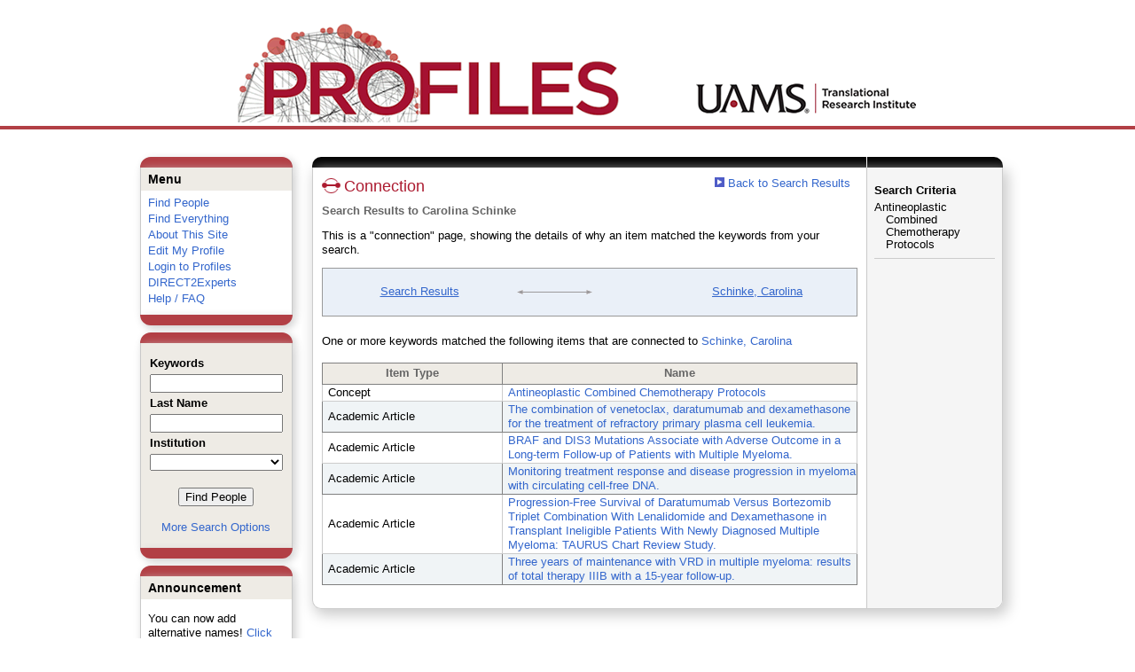

--- FILE ---
content_type: text/html; charset=utf-8
request_url: https://uams-triprofiles.uams.edu/profiles/search/default.aspx?searchtype=whypeople&nodeuri=https://uams-triprofiles.uams.edu/profiles/profile/1467830&searchfor=Antineoplastic%20Combined%20Chemotherapy%20Protocols&exactphrase=true&perpage=25&offset=0&page=1&totalpages=4&searchrequest=A81BSfTwU3GNm4liSODkW6vB3EBYO6gz+a5TY1bFhuysXK4hqbI6eAebHoNTzab0AgtWuHxd4mWAPujtv8ryjYSiLfoeCyXOVe93xUde5aKjHmAgJjq21ZXdt9VGxG82Sd73/BV9pESZjaIWK5Eph9awEGDvnaoLQwNZNZdXcERAIer2WxuxZ0cldt9BNeoeggDWbYUze3Ou8zsogobUQFhfG6cXh0x95uitcJWeBrUs2mVskN3OPmaPl6OmsHBC0gtuPQeP25/uSJDsngUVX+54rvpcuJ29q8HcQFg7qDMNYIm1pJmJSJWzDHy2nw9vj8xM431+0iDTveyvnU53a07y5KSyXTxYz/anJJbECpbipPAvvK8b1qLI4XK0QanMJjIpcyRvY8RRKr03NmSFJZLrTlewVlCrIj0reLGJI35pF2jOOFZEaSI9K3ixiSN+tRvEjqTRbxY=&sortby=&sortdirection=&showcolumns=1
body_size: 33115
content:


<html xmlns="http://www.w3.org/1999/xhtml" lang="en">
<head id="Head1"><title>
	Connection | Profiles RNS
</title>
    
    
    <!--<meta http-equiv="X-UA-Compatible" content="IE=7" />-->
	<meta http-equiv="X-UA-Compatible" content="IE=Edge" />
        <link rel="stylesheet" href="//code.jquery.com/ui/1.11.4/themes/smoothness/jquery-ui.css" />
        <!--<script src="//ajax.aspnetcdn.com/ajax/jQuery/jquery-1.4.2.min.js" type="text/javascript"></script>-->
        <script src="//ajax.googleapis.com/ajax/libs/jquery/1.12.0/jquery.min.js"></script>
        <script src="https://code.jquery.com/jquery-1.12.0.js"></script>
        <script src="//code.jquery.com/ui/1.11.4/jquery-ui.js"></script> 
    <link href="https://uams-triprofiles.uams.edu/profiles/Framework/CSS/profiles.css" rel="stylesheet" type="text/css" media="all" /><link href="https://uams-triprofiles.uams.edu/profiles/Search/CSS/search.css" rel="stylesheet" type="text/css" media="all" /><script type="text/javascript" src="https://uams-triprofiles.uams.edu/profiles/Search/JavaScript/comboTreeCheck.js"></script><script>var _path = "https://uams-triprofiles.uams.edu/profiles";</script><script type="text/javascript" src="https://uams-triprofiles.uams.edu/profiles/Framework/JavaScript/profiles.js"></script><script type="text/javascript">
var _rootDomain = "https://uams-triprofiles.uams.edu/profiles";
</script>
				<!--[if IE]>
					<link rel='stylesheet' type='text/css' href='https://uams-triprofiles.uams.edu/profiles/Framework/CSS/profiles-ie.css' />
				<![endif]-->
			</head>
<body id="bodyMaster">
<form method="post" action="./default.aspx?searchtype=whypeople&amp;nodeuri=https%3a%2f%2fuams-triprofiles.uams.edu%2fprofiles%2fprofile%2f1467830&amp;searchfor=Antineoplastic+Combined+Chemotherapy+Protocols&amp;exactphrase=true&amp;perpage=25&amp;offset=0&amp;page=1&amp;totalpages=4&amp;searchrequest=A81BSfTwU3GNm4liSODkW6vB3EBYO6gz+a5TY1bFhuysXK4hqbI6eAebHoNTzab0AgtWuHxd4mWAPujtv8ryjYSiLfoeCyXOVe93xUde5aKjHmAgJjq21ZXdt9VGxG82Sd73%2fBV9pESZjaIWK5Eph9awEGDvnaoLQwNZNZdXcERAIer2WxuxZ0cldt9BNeoeggDWbYUze3Ou8zsogobUQFhfG6cXh0x95uitcJWeBrUs2mVskN3OPmaPl6OmsHBC0gtuPQeP25%2fuSJDsngUVX+54rvpcuJ29q8HcQFg7qDMNYIm1pJmJSJWzDHy2nw9vj8xM431+0iDTveyvnU53a07y5KSyXTxYz%2fanJJbECpbipPAvvK8b1qLI4XK0QanMJjIpcyRvY8RRKr03NmSFJZLrTlewVlCrIj0reLGJI35pF2jOOFZEaSI9K3ixiSN+tRvEjqTRbxY%3d&amp;sortby=&amp;sortdirection=&amp;showcolumns=1" id="form1" enctype="multipart/form-data">
<div class="aspNetHidden">
<input type="hidden" name="toolkitScriptMaster_HiddenField" id="toolkitScriptMaster_HiddenField" value="" />
<input type="hidden" name="__EVENTTARGET" id="__EVENTTARGET" value="" />
<input type="hidden" name="__EVENTARGUMENT" id="__EVENTARGUMENT" value="" />
<input type="hidden" name="__VIEWSTATE" id="__VIEWSTATE" value="/[base64]/bWV0aG9kPWxvZ2luJmVkaXQ9dHJ1ZSc+RWRpdCBNeSBQcm9maWxlPC9hPjwvbGk+PGxpPjxhIGhyZWY9J2h0dHBzOi8vdWFtcy10cmlwcm9maWxlcy51YW1zLmVkdS9wcm9maWxlcy9sb2dpbi9kZWZhdWx0LmFzcHg/[base64]////[base64]/[base64]//ieeMeRrQOxfn1csNkTLSHvf4KlqvLj" />
</div>

<script type="text/javascript">
//<![CDATA[
var theForm = document.forms['form1'];
if (!theForm) {
    theForm = document.form1;
}
function __doPostBack(eventTarget, eventArgument) {
    if (!theForm.onsubmit || (theForm.onsubmit() != false)) {
        theForm.__EVENTTARGET.value = eventTarget;
        theForm.__EVENTARGUMENT.value = eventArgument;
        theForm.submit();
    }
}
//]]>
</script>


<script src="/Profiles/WebResource.axd?d=oZm9mw6pq_LDpjj-679Jw5CU9GpXhVTH1iGqjdh9aCzsba_j4F6ZyvPL3hJHdHHXUNe8uiEqUVWbudt92BkchBDO8IWWV8INv6bdQIwOKSM1&amp;t=638942030805310136" type="text/javascript"></script>


<script src="/Profiles/ScriptResource.axd?d=7-vtjXUGmGLo6HQPyGBsZ67-48A9l1I3n0PUFsDQDSpuZgRoejoinMjn6U1ZuOiv_L1gjawcz-0vAYGKfext79LdiA4XhgVgS_VZGyuk2pQjJ-4wYtfiUGQipqVAkSmujHwE0bD11_TiHaaLn1WvwQ2&amp;t=705c9838" type="text/javascript"></script>
<script type="text/javascript">
//<![CDATA[
if (typeof(Sys) === 'undefined') throw new Error('ASP.NET Ajax client-side framework failed to load.');
//]]>
</script>

<script src="/Profiles/ScriptResource.axd?d=6nYEc1-o00eYwQc-MiGyR3L-NRv-IAKWrMtL-YTrw8bK8H6FnUTxKhDPYtKRX-l6dRa8VKJ_dozsEjZG89ZezKmkeWkcVmuKDpWhnONSLUp6aK-HODFQQBQzNPgRD-GxareLqTS6MY2Pntj_Ya2Qkg2&amp;t=705c9838" type="text/javascript"></script>
<div class="aspNetHidden">

	<input type="hidden" name="__VIEWSTATEGENERATOR" id="__VIEWSTATEGENERATOR" value="FDDFEA66" />
</div>

    <div id="divStatus">
        <div class="loader">
          <!--<img alt="Loading..." src="https://uams-triprofiles.uams.edu/profiles/Edit/Images/loader.gif" />-->
        </div>
    </div>
    
    <script type="text/javascript">
//<![CDATA[
Sys.WebForms.PageRequestManager._initialize('ctl00$toolkitScriptMaster', 'form1', [], [], [], 3600, 'ctl00');
//]]>
</script>


    <script type="text/javascript" language="javascript">

        Sys.WebForms.PageRequestManager.getInstance().add_endRequest(EndRequestHandler);

        function EndRequestHandler(sender, args) {
            if (args.get_error() != undefined) {
                args.set_errorHandled(true);
            }
        }

        function ShowStatus() {
            document.getElementById("divStatus").style.display = "block";
        }



    </script>
    
	<div id='page-container'>
    <div class="institutionHeader">
     
        <img src="https://uams-triprofiles.uams.edu/profiles/Framework/Images/profileslogo_2.gif" alt="Header Logo" />
    </div>

		<div class="profiles">
            <center>
				<div id="divProfilesHeader" class="profilesHeader">
					<div class="panelHeader">
						
							
									
								
						
					</div>
				</div>
				<div id="divProfilesPage" class="profilesPage">
					<table>
						<tr>
							<td valign="top">
								<table>
									<tbody>
										<tr>
											<td class="profilesPageColumnLeft">
												<div class="profilesContentActive">
													<div class="panelActive">
														
															
																	


<div class="activeContainer" id="defaultmenu">
    <div class="activeContainerTop"></div>
    <div class="activeContainerCenter">
        <div class="activeSection">
            <div class="activeSectionHead">Menu</div>
            <div class="activeSectionBody">
                <div id="ContentActive_rptActive_ctl00_0_panelMenu_0"><ul><li><a href='https://uams-triprofiles.uams.edu/profiles/search'>Find People</a></li><li><a href='https://uams-triprofiles.uams.edu/profiles/search/all'>Find Everything</a></li><li><a href='https://uams-triprofiles.uams.edu/profiles/about/default.aspx'>About This Site</a></li><li><a href='https://uams-triprofiles.uams.edu/profiles/login/default.aspx?method=login&edit=true'>Edit My Profile</a></li><li><a href='https://uams-triprofiles.uams.edu/profiles/login/default.aspx?pin=send&method=login&redirectto=https://uams-triprofiles.uams.edu/profiles/search'>Login to Profiles</a></li><li><a href='https://uams-triprofiles.uams.edu/profiles/direct/default.aspx'>DIRECT2Experts</a></li><li><a href='https://uams-triprofiles.uams.edu/profiles/help/default.aspx'>Help / FAQ</a></li></ul></div>
            </div>
        </div>
        <!--        -->
                
    </div>
    <div class="activeContainerBottom"></div>
</div>

																
																	


<script type="text/javascript">


    function runScript(e) {
       
        if (e.keyCode == 13) {
            search();
            return false;
        }
        return true;
    }


    function search() {
        
        var department = "";
        var institution = "";

        var lname = document.getElementById("txtLname").value;
        var keyword = document.getElementById("txtKeyword").value;


        if (document.getElementById("institution") != null) {
            institution = document.getElementById("institution").value;
        }
        
        var classuri = 'http://xmlns.com/foaf/0.1/Person';
        document.location.href = 'https://uams-triprofiles.uams.edu/profiles/search/default.aspx?searchtype=people&lname=' + lname + '&searchfor=' + keyword + '&exactphrase=false&institution=' + institution + '&classuri=' + classuri + '&perpage=15&offset=0';
        return false;
    }

    
</script>

<div class="activeContainer" id="minisearch">
    <div class="activeContainerTop">
    </div>
    <div class="activeContainerCenter">
        <div class="activeSection">
            <div class="activeSectionHead">
                <table onkeypress="JavaScript:runScript(event);" width="100%" class='searchForm'>
                    <tr>
                        <td style="color: #000000; font-weight: bold">
                            Keywords
                        </td>
                    </tr>
                    <tr>
                        <td>
                            <input type="text" name="txtKeyword" id="txtKeyword" title="keyword" style="width: 150px" />
                        </td>
                    </tr>
                    <tr>
                        <td style="color: #000000; font-weight: bold">
                            Last Name
                        </td>
                    </tr>
                    <tr>
                        <td>
                            <input type="text" name="txtLname" id="txtLname" title="last name" style="width: 150px" />
                        </td>
                    </tr>
                    <tr id="ContentActive_rptActive_ctl00_1_trInstitution_1">
	<td style="color: #000000; font-weight: bold">
                            Institution
                        </td>
</tr>

                    <tr>
                        <td>
                            <select title="institution" name="institution" id="institution" style="width:150px"><option value=""></option><option value="https://uams-triprofiles.uams.edu/profiles/profile/10435787">@uada.edu</option><option value="https://uams-triprofiles.uams.edu/profiles/profile/10435788">@ualr.edu</option><option value="https://uams-triprofiles.uams.edu/profiles/profile/10435789">@uapb.edu</option><option value="https://uams-triprofiles.uams.edu/profiles/profile/10435790">@uark.edu</option><option value="https://uams-triprofiles.uams.edu/profiles/profile/125661">University of Arkansas for Medical Sciences</option></select>
                        </td>
                    </tr>
                    <tr>
                        <td >
                            <div align="center" style="padding-top:15px"> 
                                               
                                <input type="button" onclick="JavaScript:search();" value="Find People" />
                                <br />
                                <br />
                                <a href="https://uams-triprofiles.uams.edu/profiles/search/people">More Search Options </a>
                            </div>
                        </td>
                    </tr>
                </table>
            </div>
        </div>
    </div>
    <div class="activeContainerBottom">
    </div>
</div>

																
																	


<div class="activeContainer" id="announcement">
    <div class="activeContainerTop">
    </div>
    <div class="activeContainerCenter">
        <div class="activeSection">
            <div class="activeSectionHead">
                Announcement
            </div>
            <div class="activeSectionBody">
                <p>You can now add alternative names! <a href='https://uams-triprofiles.uams.edu/profiles/login/default.aspx?pin=send&method=login&edit=true&name=true'>Click here</a> to add other names that you've published under.</p>
            </div>
        </div>
    </div>
    <div class="activeContainerBottom">
    </div>
</div>

																
														
													</div>
												</div>
											</td>
										</tr>
								</table>
							</td>
							<td valign="top">
								<table>
									<tr>
										<td class="profilesPageColumnRight">
											<div class="profilesPageColumnRightTop">
												<div id="divProfilesPageColumnRightTopLine" class="profilesPageColumnRightTopLine">
												</div>
											</div>
											<div id="divPageColumnRightCenter" class="profilesPageColumnRightCenter">
											
												<table id="tblTableBody">
	<tr id="trbody">
		<td id="divProfilesMainColumnLeft" class="profilesMainColumnLeft">
																<div id="divProfilesContentMain" class="profilesContentMain">
																	<div class="backLink">
																		<a href='https://uams-triprofiles.uams.edu/profiles/search/default.aspx?searchtype=people&_nodeuri=https://uams-triprofiles.uams.edu/profiles/profile/1467830&searchfor=Antineoplastic%20Combined%20Chemotherapy%20Protocols&exactphrase=true&perpage=25&offset=0&page=1&totalpages=4&searchrequest=A81BSfTwU3GNm4liSODkW6vB3EBYO6gz+a5TY1bFhuysXK4hqbI6eAebHoNTzab0AgtWuHxd4mWAPujtv8ryjYSiLfoeCyXOVe93xUde5aKjHmAgJjq21ZXdt9VGxG82Sd73/BV9pESZjaIWK5Eph9awEGDvnaoLQwNZNZdXcERAIer2WxuxZ0cldt9BNeoeggDWbYUze3Ou8zsogobUQFhfG6cXh0x95uitcJWeBrUs2mVskN3OPmaPl6OmsHBC0gtuPQeP25/uSJDsngUVX+54rvpcuJ29q8HcQFg7qDMNYIm1pJmJSJWzDHy2nw9vj8xM431+0iDTveyvnU53a07y5KSyXTxYz/anJJbECpbipPAvvK8b1qLI4XK0QanMJjIpcyRvY8RRKr03NmSFJZLrTlewVlCrIj0reLGJI35pF2jOOFZEaSI9K3ixiSN+tRvEjqTRbxY=&sortby=&sortdirection=&showcolumns=1'><img src='https://uams-triprofiles.uams.edu/profiles/framework/images/icon_squareArrow.gif' border='0' alt=''/> Back to Search Results</a></div>
																	<div class="pageTitle">
																		<h2><img class="pageIcon" src="https://uams-triprofiles.uams.edu/profiles/Framework/Images/icon_connection.gif" alt=""/>Connection</h2></div>
																	<div class="pageSubTitle">
																		<h3>Search Results to Carolina Schinke</h3></div>
																	<div class="panelPage">
																		
																				
																			
																	</div>
																	<div class="pageDescription">
																		<p>This is a "connection" page, showing the details of why an item matched the keywords from your search.</p></div>
																	<div class="pageTabs">
																		
																	</div>
																	<div class="panelMain">

																			
																					
<div>
    <div class="connectionContainer">
        <table class="connectionContainerTable">
            <tbody>
                <tr>
                    <td class="connectionContainerItem">
                        <div>
                            <a href='https://uams-triprofiles.uams.edu/profiles/search/default.aspx?searchtype=people&_nodeuri=https://uams-triprofiles.uams.edu/profiles/profile/1467830&searchfor=Antineoplastic%20Combined%20Chemotherapy%20Protocols&exactphrase=true&perpage=25&offset=0&page=1&totalpages=4&searchrequest=A81BSfTwU3GNm4liSODkW6vB3EBYO6gz+a5TY1bFhuysXK4hqbI6eAebHoNTzab0AgtWuHxd4mWAPujtv8ryjYSiLfoeCyXOVe93xUde5aKjHmAgJjq21ZXdt9VGxG82Sd73/BV9pESZjaIWK5Eph9awEGDvnaoLQwNZNZdXcERAIer2WxuxZ0cldt9BNeoeggDWbYUze3Ou8zsogobUQFhfG6cXh0x95uitcJWeBrUs2mVskN3OPmaPl6OmsHBC0gtuPQeP25/uSJDsngUVX+54rvpcuJ29q8HcQFg7qDMNYIm1pJmJSJWzDHy2nw9vj8xM431+0iDTveyvnU53a07y5KSyXTxYz/anJJbECpbipPAvvK8b1qLI4XK0QanMJjIpcyRvY8RRKr03NmSFJZLrTlewVlCrIj0reLGJI35pF2jOOFZEaSI9K3ixiSN+tRvEjqTRbxY=&sortby=&sortdirection=&showcolumns=1'>Search Results</a>
                        </div>
                    </td>
                    <td class="connectionContainerArrow">
                        <table class="connectionArrowTable">
                            <tbody>
                                <tr>
                                    <td />
                                    <td>
                                        <div class="connectionDescription">
                                            &nbsp;&nbsp;&nbsp;&nbsp;&nbsp;&nbsp;&nbsp;&nbsp;&nbsp;&nbsp;&nbsp;&nbsp;&nbsp;&nbsp;&nbsp;&nbsp;&nbsp;&nbsp;&nbsp;&nbsp;&nbsp;</div>
                                    </td>
                                    <td />
                                </tr>
                                <tr>
                                    <td class="connectionLine">
                                        <img src="https://uams-triprofiles.uams.edu/profiles/Framework/Images/connection_left.gif" alt=""/>
                                    </td>
                                    <td class="connectionLine">
                                        <div>
                                        </div>
                                    </td>
                                    <td class="connectionLine">
                                        <img src="https://uams-triprofiles.uams.edu/profiles/Framework/Images/connection_right.gif" alt=""/>
                                    </td>
                                </tr>
                                <tr>
                                    <td />
                                    <td>
                                        <div class="connectionSubDescription">
                                            &nbsp;&nbsp;&nbsp;&nbsp;&nbsp;&nbsp;&nbsp;&nbsp;&nbsp;&nbsp;&nbsp;&nbsp;&nbsp;&nbsp;&nbsp;&nbsp;&nbsp;&nbsp;&nbsp;&nbsp;&nbsp;
                                        </div>
                                    </td>
                                    <td />
                                </tr>
                            </tbody>
                        </table>
                    </td>
                    <td class="connectionContainerItem">
                        <div>
                            <a href='https://uams-triprofiles.uams.edu/profiles/profile/1467830'>Schinke, Carolina</a>
                        </div>
                    </td>
                </tr>
            </tbody>
        </table>
    </div>    
        
    <div id="rptMain_ctl00_0_pnlIndirectConnection_0">
			
    <br />
        One or more keywords matched the following items that are connected to
        <a href='https://uams-triprofiles.uams.edu/profiles/profile/1467830'>Schinke, Carolina</a>
        <br />
        <br />
        <div>
            <div>
				<table rules="all" border="1" id="rptMain_ctl00_0_gvIndirectConnectionDetails_0" style="width:100%;">
					<tr class="topRow" style="border-style:None;">
						<th scope="col" style="width:200px;">Item Type</th><th scope="col">Name</th>
					</tr><tr class="edittable" onmouseover="doListTableRowOver(this);" onmouseout="doListTableRowOut(this,1);" onfocus="doListTableRowOver(this);" onblur="doListTableRowOut(this,1);" tabindex="0" class="oddRow">
						<td class="connectionTableRow">
                            Concept
                        </td><td class="connectionTableRow">
                            <a class="listTableLink" href="https://uams-triprofiles.uams.edu/profiles/profile/98463">Antineoplastic Combined Chemotherapy Protocols</a>
                        </td>
					</tr><tr class="evenRow" onmouseover="doListTableRowOver(this);" onmouseout="doListTableRowOut(this,0);" onfocus="doListTableRowOver(this);" onblur="doListTableRowOut(this,0);" tabindex="0" class="evenRow">
						<td class="connectionTableRow">
                            Academic Article
                        </td><td class="connectionTableRow">
                            <a class="listTableLink" href="https://uams-triprofiles.uams.edu/profiles/profile/7501674">The combination of venetoclax, daratumumab and dexamethasone for the treatment of refractory primary plasma cell leukemia.</a>
                        </td>
					</tr><tr class="edittable" onmouseover="doListTableRowOver(this);" onmouseout="doListTableRowOut(this,1);" onfocus="doListTableRowOver(this);" onblur="doListTableRowOut(this,1);" tabindex="0" class="oddRow">
						<td class="connectionTableRow">
                            Academic Article
                        </td><td class="connectionTableRow">
                            <a class="listTableLink" href="https://uams-triprofiles.uams.edu/profiles/profile/7587981">BRAF and DIS3 Mutations Associate with Adverse Outcome in a Long-term Follow-up of Patients with Multiple Myeloma.</a>
                        </td>
					</tr><tr class="evenRow" onmouseover="doListTableRowOver(this);" onmouseout="doListTableRowOut(this,0);" onfocus="doListTableRowOver(this);" onblur="doListTableRowOut(this,0);" tabindex="0" class="evenRow">
						<td class="connectionTableRow">
                            Academic Article
                        </td><td class="connectionTableRow">
                            <a class="listTableLink" href="https://uams-triprofiles.uams.edu/profiles/profile/8353243">Monitoring treatment response and disease progression in myeloma with circulating cell-free DNA.</a>
                        </td>
					</tr><tr class="edittable" onmouseover="doListTableRowOver(this);" onmouseout="doListTableRowOut(this,1);" onfocus="doListTableRowOver(this);" onblur="doListTableRowOut(this,1);" tabindex="0" class="oddRow">
						<td class="connectionTableRow">
                            Academic Article
                        </td><td class="connectionTableRow">
                            <a class="listTableLink" href="https://uams-triprofiles.uams.edu/profiles/profile/13817253">Progression-Free Survival of Daratumumab Versus Bortezomib Triplet Combination With Lenalidomide and Dexamethasone in Transplant Ineligible Patients With Newly Diagnosed Multiple Myeloma: TAURUS Chart Review Study.</a>
                        </td>
					</tr><tr class="evenRow" onmouseover="doListTableRowOver(this);" onmouseout="doListTableRowOut(this,0);" onfocus="doListTableRowOver(this);" onblur="doListTableRowOut(this,0);" tabindex="0" class="evenRow">
						<td class="connectionTableRow">
                            Academic Article
                        </td><td class="connectionTableRow">
                            <a class="listTableLink" href="https://uams-triprofiles.uams.edu/profiles/profile/14911993">Three years of maintenance with VRD in multiple myeloma: results of total therapy IIIB with a 15-year follow-up.</a>
                        </td>
					</tr>
				</table>
			</div>
        </div>
    
		</div>
</div>
<br />

																				
                                                                            
																		
																	</div>
																</div>
															</td>
		<td id="tdProfilesMainColumnRight" class="profilesMainColumnRight">
																<div class="profilesContentPassive">
																	<div class="panelPassive">
																		
																			
																					

<div id="divSearchCriteria" style="padding-top: 10px">
    <div class="passiveSectionHead">
        <div style="white-space: nowrap; display: inline">
            Search Criteria
        </div>
    </div>
    <div class="passiveSectionBody">
        <ul>
            <li>Antineoplastic Combined Chemotherapy Protocols</li>
            
        </ul>
        <div class="passiveSectionLine">
        </div>
    </div>
</div>
</div> 
																				
																		
																	</div>
																</div>
															</td>
	</tr>
</table>

											</div>
										</td>
									</tr>
									
                                    
								</table>
							</td>
						</tr>
					</table>
				</div>
				<div class="profilesFooter">
					
						
					
				</div>
                </center>
		</div>
	    
		
    </div>    
    
    
</form>
</body>
</html>
